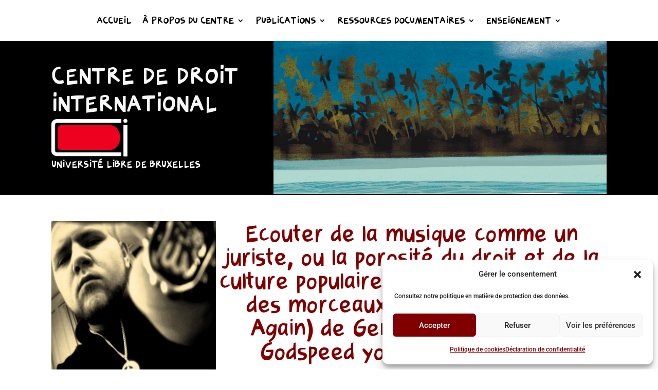

--- FILE ---
content_type: text/css
request_url: https://cdi.ulb.ac.be/wp-content/themes/Divi/style.css
body_size: 268
content:
/*!
Theme Name: Divi
Theme URI: http://www.elegantthemes.com/gallery/divi/
Version: 5.0.0-public-beta.7
Requires at least: 6.0
Requires PHP: 7.4
Description: Smart. Flexible. Beautiful. Divi is the most powerful theme in our collection.
Author: Elegant Themes
Author URI: http://www.elegantthemes.com
License: GNU General Public License v2
License URI: http://www.gnu.org/licenses/gpl-2.0.html
*/



--- FILE ---
content_type: text/css
request_url: https://cdi.ulb.ac.be/wp-content/et-cache/2963/et-divi-dynamic-tb-9552-tb-229926-tb-9553-2963-late.css
body_size: 88
content:
:root{--gcid-primary-color: #800000;--gcid-secondary-color: #073e53;--gcid-heading-color: #800000;--gcid-body-color: #000000;}